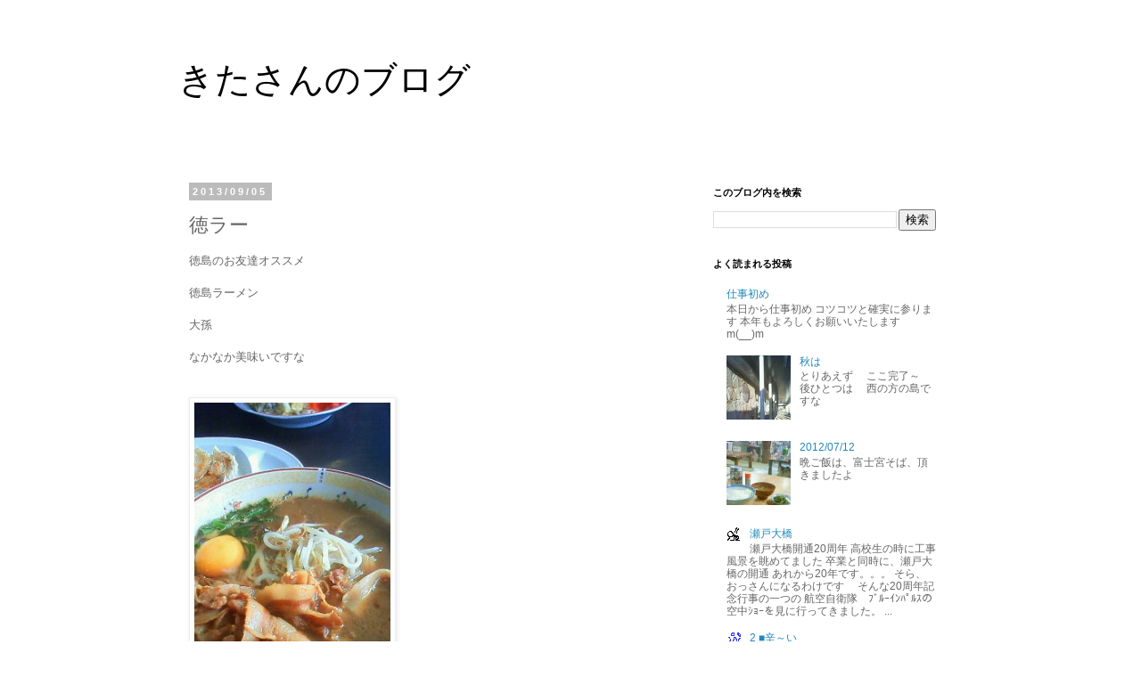

--- FILE ---
content_type: text/html; charset=UTF-8
request_url: http://weblog.kitasan70.com/2013/09/blog-post_4399.html
body_size: 14483
content:
<!DOCTYPE html>
<html class='v2' dir='ltr' lang='ja'>
<head>
<link href='https://www.blogger.com/static/v1/widgets/335934321-css_bundle_v2.css' rel='stylesheet' type='text/css'/>
<meta content='width=1100' name='viewport'/>
<meta content='text/html; charset=UTF-8' http-equiv='Content-Type'/>
<meta content='blogger' name='generator'/>
<link href='http://weblog.kitasan70.com/favicon.ico' rel='icon' type='image/x-icon'/>
<link href='http://weblog.kitasan70.com/2013/09/blog-post_4399.html' rel='canonical'/>
<link rel="alternate" type="application/atom+xml" title="きたさんのブログ - Atom" href="http://weblog.kitasan70.com/feeds/posts/default" />
<link rel="alternate" type="application/rss+xml" title="きたさんのブログ - RSS" href="http://weblog.kitasan70.com/feeds/posts/default?alt=rss" />
<link rel="service.post" type="application/atom+xml" title="きたさんのブログ - Atom" href="https://www.blogger.com/feeds/2264874688251402690/posts/default" />

<link rel="alternate" type="application/atom+xml" title="きたさんのブログ - Atom" href="http://weblog.kitasan70.com/feeds/3377306366001149566/comments/default" />
<!--Can't find substitution for tag [blog.ieCssRetrofitLinks]-->
<link href='http://blog-imgs-58.fc2.com/k/i/t/kitasan70/blog_import_5226a692519ab.jpg' rel='image_src'/>
<meta content='http://weblog.kitasan70.com/2013/09/blog-post_4399.html' property='og:url'/>
<meta content='徳ラー' property='og:title'/>
<meta content='木のかおりぬくもりやさしさを感じる、健康で快適な木造住空間の創造をご提案する北原建築工房' property='og:description'/>
<meta content='https://lh3.googleusercontent.com/blogger_img_proxy/AEn0k_theW8SZAXIE83zSnOkHuOyJFY1cr1qUQ9na9l6x3r9shVHgIO7Rsx4zXaGoIqLKf3kCESQf7fR1ROilzCTafL530N98WsmHQZrFmZ1_6fSrEJtoEk2cDJ0ojLtehP4siMCP0PRKzrFsvdx_A=w1200-h630-p-k-no-nu' property='og:image'/>
<title>きたさんのブログ: 徳ラー</title>
<style id='page-skin-1' type='text/css'><!--
/*
-----------------------------------------------
Blogger Template Style
Name:     Simple
Designer: Blogger
URL:      www.blogger.com
----------------------------------------------- */
/* Content
----------------------------------------------- */
body {
font: normal normal 12px 'Trebuchet MS', Trebuchet, Verdana, sans-serif;
color: #666666;
background: #ffffff none repeat scroll top left;
padding: 0 0 0 0;
}
html body .region-inner {
min-width: 0;
max-width: 100%;
width: auto;
}
h2 {
font-size: 22px;
}
a:link {
text-decoration:none;
color: #2288bb;
}
a:visited {
text-decoration:none;
color: #888888;
}
a:hover {
text-decoration:underline;
color: #33aaff;
}
.body-fauxcolumn-outer .fauxcolumn-inner {
background: transparent none repeat scroll top left;
_background-image: none;
}
.body-fauxcolumn-outer .cap-top {
position: absolute;
z-index: 1;
height: 400px;
width: 100%;
}
.body-fauxcolumn-outer .cap-top .cap-left {
width: 100%;
background: transparent none repeat-x scroll top left;
_background-image: none;
}
.content-outer {
-moz-box-shadow: 0 0 0 rgba(0, 0, 0, .15);
-webkit-box-shadow: 0 0 0 rgba(0, 0, 0, .15);
-goog-ms-box-shadow: 0 0 0 #333333;
box-shadow: 0 0 0 rgba(0, 0, 0, .15);
margin-bottom: 1px;
}
.content-inner {
padding: 10px 40px;
}
.content-inner {
background-color: #ffffff;
}
/* Header
----------------------------------------------- */
.header-outer {
background: transparent none repeat-x scroll 0 -400px;
_background-image: none;
}
.Header h1 {
font: normal normal 40px 'Trebuchet MS',Trebuchet,Verdana,sans-serif;
color: #000000;
text-shadow: 0 0 0 rgba(0, 0, 0, .2);
}
.Header h1 a {
color: #000000;
}
.Header .description {
font-size: 18px;
color: #000000;
}
.header-inner .Header .titlewrapper {
padding: 22px 0;
}
.header-inner .Header .descriptionwrapper {
padding: 0 0;
}
/* Tabs
----------------------------------------------- */
.tabs-inner .section:first-child {
border-top: 0 solid #dddddd;
}
.tabs-inner .section:first-child ul {
margin-top: -1px;
border-top: 1px solid #dddddd;
border-left: 1px solid #dddddd;
border-right: 1px solid #dddddd;
}
.tabs-inner .widget ul {
background: transparent none repeat-x scroll 0 -800px;
_background-image: none;
border-bottom: 1px solid #dddddd;
margin-top: 0;
margin-left: -30px;
margin-right: -30px;
}
.tabs-inner .widget li a {
display: inline-block;
padding: .6em 1em;
font: normal normal 12px 'Trebuchet MS', Trebuchet, Verdana, sans-serif;
color: #000000;
border-left: 1px solid #ffffff;
border-right: 1px solid #dddddd;
}
.tabs-inner .widget li:first-child a {
border-left: none;
}
.tabs-inner .widget li.selected a, .tabs-inner .widget li a:hover {
color: #000000;
background-color: #eeeeee;
text-decoration: none;
}
/* Columns
----------------------------------------------- */
.main-outer {
border-top: 0 solid transparent;
}
.fauxcolumn-left-outer .fauxcolumn-inner {
border-right: 1px solid transparent;
}
.fauxcolumn-right-outer .fauxcolumn-inner {
border-left: 1px solid transparent;
}
/* Headings
----------------------------------------------- */
div.widget > h2,
div.widget h2.title {
margin: 0 0 1em 0;
font: normal bold 11px 'Trebuchet MS',Trebuchet,Verdana,sans-serif;
color: #000000;
}
/* Widgets
----------------------------------------------- */
.widget .zippy {
color: #999999;
text-shadow: 2px 2px 1px rgba(0, 0, 0, .1);
}
.widget .popular-posts ul {
list-style: none;
}
/* Posts
----------------------------------------------- */
h2.date-header {
font: normal bold 11px Arial, Tahoma, Helvetica, FreeSans, sans-serif;
}
.date-header span {
background-color: #bbbbbb;
color: #ffffff;
padding: 0.4em;
letter-spacing: 3px;
margin: inherit;
}
.main-inner {
padding-top: 35px;
padding-bottom: 65px;
}
.main-inner .column-center-inner {
padding: 0 0;
}
.main-inner .column-center-inner .section {
margin: 0 1em;
}
.post {
margin: 0 0 45px 0;
}
h3.post-title, .comments h4 {
font: normal normal 22px 'Trebuchet MS',Trebuchet,Verdana,sans-serif;
margin: .75em 0 0;
}
.post-body {
font-size: 110%;
line-height: 1.4;
position: relative;
}
.post-body img, .post-body .tr-caption-container, .Profile img, .Image img,
.BlogList .item-thumbnail img {
padding: 2px;
background: #ffffff;
border: 1px solid #eeeeee;
-moz-box-shadow: 1px 1px 5px rgba(0, 0, 0, .1);
-webkit-box-shadow: 1px 1px 5px rgba(0, 0, 0, .1);
box-shadow: 1px 1px 5px rgba(0, 0, 0, .1);
}
.post-body img, .post-body .tr-caption-container {
padding: 5px;
}
.post-body .tr-caption-container {
color: #666666;
}
.post-body .tr-caption-container img {
padding: 0;
background: transparent;
border: none;
-moz-box-shadow: 0 0 0 rgba(0, 0, 0, .1);
-webkit-box-shadow: 0 0 0 rgba(0, 0, 0, .1);
box-shadow: 0 0 0 rgba(0, 0, 0, .1);
}
.post-header {
margin: 0 0 1.5em;
line-height: 1.6;
font-size: 90%;
}
.post-footer {
margin: 20px -2px 0;
padding: 5px 10px;
color: #666666;
background-color: #eeeeee;
border-bottom: 1px solid #eeeeee;
line-height: 1.6;
font-size: 90%;
}
#comments .comment-author {
padding-top: 1.5em;
border-top: 1px solid transparent;
background-position: 0 1.5em;
}
#comments .comment-author:first-child {
padding-top: 0;
border-top: none;
}
.avatar-image-container {
margin: .2em 0 0;
}
#comments .avatar-image-container img {
border: 1px solid #eeeeee;
}
/* Comments
----------------------------------------------- */
.comments .comments-content .icon.blog-author {
background-repeat: no-repeat;
background-image: url([data-uri]);
}
.comments .comments-content .loadmore a {
border-top: 1px solid #999999;
border-bottom: 1px solid #999999;
}
.comments .comment-thread.inline-thread {
background-color: #eeeeee;
}
.comments .continue {
border-top: 2px solid #999999;
}
/* Accents
---------------------------------------------- */
.section-columns td.columns-cell {
border-left: 1px solid transparent;
}
.blog-pager {
background: transparent url(//www.blogblog.com/1kt/simple/paging_dot.png) repeat-x scroll top center;
}
.blog-pager-older-link, .home-link,
.blog-pager-newer-link {
background-color: #ffffff;
padding: 5px;
}
.footer-outer {
border-top: 1px dashed #bbbbbb;
}
/* Mobile
----------------------------------------------- */
body.mobile  {
background-size: auto;
}
.mobile .body-fauxcolumn-outer {
background: transparent none repeat scroll top left;
}
.mobile .body-fauxcolumn-outer .cap-top {
background-size: 100% auto;
}
.mobile .content-outer {
-webkit-box-shadow: 0 0 3px rgba(0, 0, 0, .15);
box-shadow: 0 0 3px rgba(0, 0, 0, .15);
}
.mobile .tabs-inner .widget ul {
margin-left: 0;
margin-right: 0;
}
.mobile .post {
margin: 0;
}
.mobile .main-inner .column-center-inner .section {
margin: 0;
}
.mobile .date-header span {
padding: 0.1em 10px;
margin: 0 -10px;
}
.mobile h3.post-title {
margin: 0;
}
.mobile .blog-pager {
background: transparent none no-repeat scroll top center;
}
.mobile .footer-outer {
border-top: none;
}
.mobile .main-inner, .mobile .footer-inner {
background-color: #ffffff;
}
.mobile-index-contents {
color: #666666;
}
.mobile-link-button {
background-color: #2288bb;
}
.mobile-link-button a:link, .mobile-link-button a:visited {
color: #ffffff;
}
.mobile .tabs-inner .section:first-child {
border-top: none;
}
.mobile .tabs-inner .PageList .widget-content {
background-color: #eeeeee;
color: #000000;
border-top: 1px solid #dddddd;
border-bottom: 1px solid #dddddd;
}
.mobile .tabs-inner .PageList .widget-content .pagelist-arrow {
border-left: 1px solid #dddddd;
}

--></style>
<style id='template-skin-1' type='text/css'><!--
body {
min-width: 960px;
}
.content-outer, .content-fauxcolumn-outer, .region-inner {
min-width: 960px;
max-width: 960px;
_width: 960px;
}
.main-inner .columns {
padding-left: 0;
padding-right: 310px;
}
.main-inner .fauxcolumn-center-outer {
left: 0;
right: 310px;
/* IE6 does not respect left and right together */
_width: expression(this.parentNode.offsetWidth -
parseInt("0") -
parseInt("310px") + 'px');
}
.main-inner .fauxcolumn-left-outer {
width: 0;
}
.main-inner .fauxcolumn-right-outer {
width: 310px;
}
.main-inner .column-left-outer {
width: 0;
right: 100%;
margin-left: -0;
}
.main-inner .column-right-outer {
width: 310px;
margin-right: -310px;
}
#layout {
min-width: 0;
}
#layout .content-outer {
min-width: 0;
width: 800px;
}
#layout .region-inner {
min-width: 0;
width: auto;
}
body#layout div.add_widget {
padding: 8px;
}
body#layout div.add_widget a {
margin-left: 32px;
}
--></style>
<script type='text/javascript'>
        (function(i,s,o,g,r,a,m){i['GoogleAnalyticsObject']=r;i[r]=i[r]||function(){
        (i[r].q=i[r].q||[]).push(arguments)},i[r].l=1*new Date();a=s.createElement(o),
        m=s.getElementsByTagName(o)[0];a.async=1;a.src=g;m.parentNode.insertBefore(a,m)
        })(window,document,'script','https://www.google-analytics.com/analytics.js','ga');
        ga('create', 'UA-29154863-15', 'auto', 'blogger');
        ga('blogger.send', 'pageview');
      </script>
<link href='https://www.blogger.com/dyn-css/authorization.css?targetBlogID=2264874688251402690&amp;zx=8da21a18-ef07-4641-afb4-8942dd1e417f' media='none' onload='if(media!=&#39;all&#39;)media=&#39;all&#39;' rel='stylesheet'/><noscript><link href='https://www.blogger.com/dyn-css/authorization.css?targetBlogID=2264874688251402690&amp;zx=8da21a18-ef07-4641-afb4-8942dd1e417f' rel='stylesheet'/></noscript>
<meta name='google-adsense-platform-account' content='ca-host-pub-1556223355139109'/>
<meta name='google-adsense-platform-domain' content='blogspot.com'/>

</head>
<body class='loading variant-simplysimple'>
<div class='navbar no-items section' id='navbar' name='Navbar'>
</div>
<div class='body-fauxcolumns'>
<div class='fauxcolumn-outer body-fauxcolumn-outer'>
<div class='cap-top'>
<div class='cap-left'></div>
<div class='cap-right'></div>
</div>
<div class='fauxborder-left'>
<div class='fauxborder-right'></div>
<div class='fauxcolumn-inner'>
</div>
</div>
<div class='cap-bottom'>
<div class='cap-left'></div>
<div class='cap-right'></div>
</div>
</div>
</div>
<div class='content'>
<div class='content-fauxcolumns'>
<div class='fauxcolumn-outer content-fauxcolumn-outer'>
<div class='cap-top'>
<div class='cap-left'></div>
<div class='cap-right'></div>
</div>
<div class='fauxborder-left'>
<div class='fauxborder-right'></div>
<div class='fauxcolumn-inner'>
</div>
</div>
<div class='cap-bottom'>
<div class='cap-left'></div>
<div class='cap-right'></div>
</div>
</div>
</div>
<div class='content-outer'>
<div class='content-cap-top cap-top'>
<div class='cap-left'></div>
<div class='cap-right'></div>
</div>
<div class='fauxborder-left content-fauxborder-left'>
<div class='fauxborder-right content-fauxborder-right'></div>
<div class='content-inner'>
<header>
<div class='header-outer'>
<div class='header-cap-top cap-top'>
<div class='cap-left'></div>
<div class='cap-right'></div>
</div>
<div class='fauxborder-left header-fauxborder-left'>
<div class='fauxborder-right header-fauxborder-right'></div>
<div class='region-inner header-inner'>
<div class='header section' id='header' name='ヘッダー'><div class='widget Header' data-version='1' id='Header1'>
<div id='header-inner'>
<div class='titlewrapper'>
<h1 class='title'>
<a href='http://weblog.kitasan70.com/'>
きたさんのブログ
</a>
</h1>
</div>
<div class='descriptionwrapper'>
<p class='description'><span>
</span></p>
</div>
</div>
</div></div>
</div>
</div>
<div class='header-cap-bottom cap-bottom'>
<div class='cap-left'></div>
<div class='cap-right'></div>
</div>
</div>
</header>
<div class='tabs-outer'>
<div class='tabs-cap-top cap-top'>
<div class='cap-left'></div>
<div class='cap-right'></div>
</div>
<div class='fauxborder-left tabs-fauxborder-left'>
<div class='fauxborder-right tabs-fauxborder-right'></div>
<div class='region-inner tabs-inner'>
<div class='tabs no-items section' id='crosscol' name='Cross-Column'></div>
<div class='tabs no-items section' id='crosscol-overflow' name='Cross-Column 2'></div>
</div>
</div>
<div class='tabs-cap-bottom cap-bottom'>
<div class='cap-left'></div>
<div class='cap-right'></div>
</div>
</div>
<div class='main-outer'>
<div class='main-cap-top cap-top'>
<div class='cap-left'></div>
<div class='cap-right'></div>
</div>
<div class='fauxborder-left main-fauxborder-left'>
<div class='fauxborder-right main-fauxborder-right'></div>
<div class='region-inner main-inner'>
<div class='columns fauxcolumns'>
<div class='fauxcolumn-outer fauxcolumn-center-outer'>
<div class='cap-top'>
<div class='cap-left'></div>
<div class='cap-right'></div>
</div>
<div class='fauxborder-left'>
<div class='fauxborder-right'></div>
<div class='fauxcolumn-inner'>
</div>
</div>
<div class='cap-bottom'>
<div class='cap-left'></div>
<div class='cap-right'></div>
</div>
</div>
<div class='fauxcolumn-outer fauxcolumn-left-outer'>
<div class='cap-top'>
<div class='cap-left'></div>
<div class='cap-right'></div>
</div>
<div class='fauxborder-left'>
<div class='fauxborder-right'></div>
<div class='fauxcolumn-inner'>
</div>
</div>
<div class='cap-bottom'>
<div class='cap-left'></div>
<div class='cap-right'></div>
</div>
</div>
<div class='fauxcolumn-outer fauxcolumn-right-outer'>
<div class='cap-top'>
<div class='cap-left'></div>
<div class='cap-right'></div>
</div>
<div class='fauxborder-left'>
<div class='fauxborder-right'></div>
<div class='fauxcolumn-inner'>
</div>
</div>
<div class='cap-bottom'>
<div class='cap-left'></div>
<div class='cap-right'></div>
</div>
</div>
<!-- corrects IE6 width calculation -->
<div class='columns-inner'>
<div class='column-center-outer'>
<div class='column-center-inner'>
<div class='main section' id='main' name='メイン'><div class='widget Blog' data-version='1' id='Blog1'>
<div class='blog-posts hfeed'>

          <div class="date-outer">
        
<h2 class='date-header'><span>2013/09/05</span></h2>

          <div class="date-posts">
        
<div class='post-outer'>
<div class='post hentry uncustomized-post-template' itemprop='blogPost' itemscope='itemscope' itemtype='http://schema.org/BlogPosting'>
<meta content='http://blog-imgs-58.fc2.com/k/i/t/kitasan70/blog_import_5226a692519ab.jpg' itemprop='image_url'/>
<meta content='2264874688251402690' itemprop='blogId'/>
<meta content='3377306366001149566' itemprop='postId'/>
<a name='3377306366001149566'></a>
<h3 class='post-title entry-title' itemprop='name'>
徳ラー
</h3>
<div class='post-header'>
<div class='post-header-line-1'></div>
</div>
<div class='post-body entry-content' id='post-body-3377306366001149566' itemprop='description articleBody'>
<!-- decome --><DIV style="margin-left : auto ; margin-right : auto ; ;"><DIV>徳島のお友達オススメ</DIV><DIV>&nbsp;</DIV><DIV>徳島ラーメン</DIV><DIV>&nbsp;</DIV><DIV>大孫</DIV><DIV>&nbsp;</DIV><DIV>なかなか美味いですな</DIV><DIV>&nbsp;</DIV><DIV>&nbsp;</DIV><DIV><a href="http://blog-imgs-58.fc2.com/k/i/t/kitasan70/blog_import_5226a69360a16.jpg"><img alt="きたさんのブログ-201005041248000.jpg" border="0" src="http://blog-imgs-58.fc2.com/k/i/t/kitasan70/blog_import_5226a692519ab.jpg" /></a></DIV><DIV>&nbsp;</DIV></DIV><br /><br/>
<div style='clear: both;'></div>
</div>
<div class='post-footer'>
<div class='post-footer-line post-footer-line-1'>
<span class='post-author vcard'>
投稿者
<span class='fn' itemprop='author' itemscope='itemscope' itemtype='http://schema.org/Person'>
<meta content='https://www.blogger.com/profile/11214697706880556056' itemprop='url'/>
<a class='g-profile' href='https://www.blogger.com/profile/11214697706880556056' rel='author' title='author profile'>
<span itemprop='name'>Unknown</span>
</a>
</span>
</span>
<span class='post-timestamp'>
時刻:
<meta content='http://weblog.kitasan70.com/2013/09/blog-post_4399.html' itemprop='url'/>
<a class='timestamp-link' href='http://weblog.kitasan70.com/2013/09/blog-post_4399.html' rel='bookmark' title='permanent link'><abbr class='published' itemprop='datePublished' title='2013-09-05T21:03:00+09:00'>21:03:00</abbr></a>
</span>
<span class='post-comment-link'>
</span>
<span class='post-icons'>
<span class='item-control blog-admin pid-665856115'>
<a href='https://www.blogger.com/post-edit.g?blogID=2264874688251402690&postID=3377306366001149566&from=pencil' title='投稿を編集'>
<img alt='' class='icon-action' height='18' src='https://resources.blogblog.com/img/icon18_edit_allbkg.gif' width='18'/>
</a>
</span>
</span>
<div class='post-share-buttons goog-inline-block'>
<a class='goog-inline-block share-button sb-email' href='https://www.blogger.com/share-post.g?blogID=2264874688251402690&postID=3377306366001149566&target=email' target='_blank' title='メールで送信'><span class='share-button-link-text'>メールで送信</span></a><a class='goog-inline-block share-button sb-blog' href='https://www.blogger.com/share-post.g?blogID=2264874688251402690&postID=3377306366001149566&target=blog' onclick='window.open(this.href, "_blank", "height=270,width=475"); return false;' target='_blank' title='BlogThis!'><span class='share-button-link-text'>BlogThis!</span></a><a class='goog-inline-block share-button sb-twitter' href='https://www.blogger.com/share-post.g?blogID=2264874688251402690&postID=3377306366001149566&target=twitter' target='_blank' title='X で共有'><span class='share-button-link-text'>X で共有</span></a><a class='goog-inline-block share-button sb-facebook' href='https://www.blogger.com/share-post.g?blogID=2264874688251402690&postID=3377306366001149566&target=facebook' onclick='window.open(this.href, "_blank", "height=430,width=640"); return false;' target='_blank' title='Facebook で共有する'><span class='share-button-link-text'>Facebook で共有する</span></a><a class='goog-inline-block share-button sb-pinterest' href='https://www.blogger.com/share-post.g?blogID=2264874688251402690&postID=3377306366001149566&target=pinterest' target='_blank' title='Pinterest に共有'><span class='share-button-link-text'>Pinterest に共有</span></a>
</div>
</div>
<div class='post-footer-line post-footer-line-2'>
<span class='post-labels'>
ラベル:
<a href='http://weblog.kitasan70.com/search/label/%E3%83%96%E3%83%AD%E3%82%B0' rel='tag'>ブログ</a>
</span>
</div>
<div class='post-footer-line post-footer-line-3'>
<span class='post-location'>
</span>
</div>
</div>
</div>
<div class='comments' id='comments'>
<a name='comments'></a>
<h4>0 件のコメント:</h4>
<div id='Blog1_comments-block-wrapper'>
<dl class='avatar-comment-indent' id='comments-block'>
</dl>
</div>
<p class='comment-footer'>
<div class='comment-form'>
<a name='comment-form'></a>
<h4 id='comment-post-message'>コメントを投稿</h4>
<p>
</p>
<a href='https://www.blogger.com/comment/frame/2264874688251402690?po=3377306366001149566&hl=ja&saa=85391&origin=http://weblog.kitasan70.com' id='comment-editor-src'></a>
<iframe allowtransparency='true' class='blogger-iframe-colorize blogger-comment-from-post' frameborder='0' height='410px' id='comment-editor' name='comment-editor' src='' width='100%'></iframe>
<script src='https://www.blogger.com/static/v1/jsbin/2830521187-comment_from_post_iframe.js' type='text/javascript'></script>
<script type='text/javascript'>
      BLOG_CMT_createIframe('https://www.blogger.com/rpc_relay.html');
    </script>
</div>
</p>
</div>
</div>

        </div></div>
      
</div>
<div class='blog-pager' id='blog-pager'>
<span id='blog-pager-newer-link'>
<a class='blog-pager-newer-link' href='http://weblog.kitasan70.com/2013/09/blog-post_1656.html' id='Blog1_blog-pager-newer-link' title='次の投稿'>次の投稿</a>
</span>
<span id='blog-pager-older-link'>
<a class='blog-pager-older-link' href='http://weblog.kitasan70.com/2013/09/blog-post_3060.html' id='Blog1_blog-pager-older-link' title='前の投稿'>前の投稿</a>
</span>
<a class='home-link' href='http://weblog.kitasan70.com/'>ホーム</a>
</div>
<div class='clear'></div>
<div class='post-feeds'>
<div class='feed-links'>
登録:
<a class='feed-link' href='http://weblog.kitasan70.com/feeds/3377306366001149566/comments/default' target='_blank' type='application/atom+xml'>コメントの投稿 (Atom)</a>
</div>
</div>
</div></div>
</div>
</div>
<div class='column-left-outer'>
<div class='column-left-inner'>
<aside>
</aside>
</div>
</div>
<div class='column-right-outer'>
<div class='column-right-inner'>
<aside>
<div class='sidebar section' id='sidebar-right-1'><div class='widget BlogSearch' data-version='1' id='BlogSearch1'>
<h2 class='title'>このブログ内を検索</h2>
<div class='widget-content'>
<div id='BlogSearch1_form'>
<form action='http://weblog.kitasan70.com/search' class='gsc-search-box' target='_top'>
<table cellpadding='0' cellspacing='0' class='gsc-search-box'>
<tbody>
<tr>
<td class='gsc-input'>
<input autocomplete='off' class='gsc-input' name='q' size='10' title='search' type='text' value=''/>
</td>
<td class='gsc-search-button'>
<input class='gsc-search-button' title='search' type='submit' value='検索'/>
</td>
</tr>
</tbody>
</table>
</form>
</div>
</div>
<div class='clear'></div>
</div><div class='widget PopularPosts' data-version='1' id='PopularPosts1'>
<h2>よく読まれる投稿</h2>
<div class='widget-content popular-posts'>
<ul>
<li>
<div class='item-content'>
<div class='item-title'><a href='http://weblog.kitasan70.com/2014/01/blog-post.html'>仕事初め</a></div>
<div class='item-snippet'>本日から仕事初め コツコツと確実に参ります 本年もよろしくお願いいたしますm(__)m</div>
</div>
<div style='clear: both;'></div>
</li>
<li>
<div class='item-content'>
<div class='item-thumbnail'>
<a href='http://weblog.kitasan70.com/2013/09/blog-post_27.html' target='_blank'>
<img alt='' border='0' src='https://blogger.googleusercontent.com/img/b/R29vZ2xl/AVvXsEiBCKxfvGUFkYgxH1IYFtAaTolWOnlvAAXs5Z01-A-9yEE_F0AIwD6LKpuvjn9uy6-fRoUuuJdmx3m1xdl3B5HTqw2wEStb6qulyFkITcCYO0B-yiYsuGkKgALY_1UoPqLI50AOSuqY3bIg/w72-h72-p-k-no-nu/blog_t02200391_0240042712697609212.jpg'/>
</a>
</div>
<div class='item-title'><a href='http://weblog.kitasan70.com/2013/09/blog-post_27.html'>秋は</a></div>
<div class='item-snippet'> とりあえず   &#160;   &#160;   ここ完了&#65374;   &#160;   &#160;   後ひとつは   &#160;   &#160;   西の方の島ですな   &#160;     &#160;  </div>
</div>
<div style='clear: both;'></div>
</li>
<li>
<div class='item-content'>
<div class='item-thumbnail'>
<a href='http://weblog.kitasan70.com/2013/09/20120712.html' target='_blank'>
<img alt='' border='0' src='https://blogger.googleusercontent.com/img/b/R29vZ2xl/AVvXsEjdQ0a-b4Eljb0TG9qEOFYGHpU_u_sn9x5fKr1os1cuz72QhYNflZ13F6a2dtuAlVCM5JyslzsGOeNYVZx0JWhwRCpU_gB2fwphDMZiDy-b-LyNWn0gYLbrQLnYTE7Us7XyVq15BQcYQGTO/w72-h72-p-k-no-nu/blog_import_t02200391_0240042712075618025.jpg'/>
</a>
</div>
<div class='item-title'><a href='http://weblog.kitasan70.com/2013/09/20120712.html'>2012/07/12</a></div>
<div class='item-snippet'>   晩ご飯は&#12289;富士宮そば&#12289;頂きましたよ               </div>
</div>
<div style='clear: both;'></div>
</li>
<li>
<div class='item-content'>
<div class='item-thumbnail'>
<a href='http://weblog.kitasan70.com/2013/09/2_5913.html' target='_blank'>
<img alt='' border='0' src='https://lh3.googleusercontent.com/blogger_img_proxy/AEn0k_vp88QHRmEMnoCdqzYxDx_8tOG4z3pSh8FCCtLOvWXQmuguNuYJMw2G1DOGzjrDIU-JRo87m5YVWRVuUhgTjIp30zdIeWq_zVn8ZiQGMdylX2H8nWpIqyDAuvu4=w72-h72-p-k-no-nu'/>
</a>
</div>
<div class='item-title'><a href='http://weblog.kitasan70.com/2013/09/2_5913.html'>瀬戸大橋</a></div>
<div class='item-snippet'>瀬戸大橋開通20周年   高校生の時に工事風景を眺めてました   卒業と同時に&#12289;瀬戸大橋の開通   あれから20年です&#12290;&#12290;&#12290;   そら&#12289;おっさんになるわけです&#12288;   そんな20周年記念行事の一つの   航空自衛隊&#12288;ﾌﾞﾙｰｲﾝﾊﾟﾙｽの空中ｼｮｰを見に行ってきました&#12290;      ...</div>
</div>
<div style='clear: both;'></div>
</li>
<li>
<div class='item-content'>
<div class='item-thumbnail'>
<a href='http://weblog.kitasan70.com/2013/09/2_1700.html' target='_blank'>
<img alt='' border='0' src='https://lh3.googleusercontent.com/blogger_img_proxy/AEn0k_vWACJd9aVgmjq5ccNpvf0r35vLi5uDZFS5zdmJUjY_eS9S3DfILbzv-3cDyBoVZWYwB0McMHpofuuxm3KMeVZjJ_q2nD9UKWKFS6lCijm1akjECH8=w72-h72-p-k-no-nu'/>
</a>
</div>
<div class='item-title'><a href='http://weblog.kitasan70.com/2013/09/2_1700.html'>2  &#9632;辛&#65374;い</a></div>
<div class='item-snippet'>うぅ&#12290;&#12290;&#12290; あ&#12289;あたまが痛い&#12290;&#12290;&#12290; 肩こりからの頭痛&#12290;&#12290;&#12290; 右の肩&#12288;首筋&#12288;目の奥&#12288;後頭部&#12288;ずきずき&#12288; 集中できん&#12288; 本日は&#12289;早めに退散して充電だ 明日&#12289;頑張ります&#12290;</div>
</div>
<div style='clear: both;'></div>
</li>
<li>
<div class='item-content'>
<div class='item-title'><a href='http://weblog.kitasan70.com/2013/09/2_8674.html'>国産</a></div>
<div class='item-snippet'>稲庭うどん   徳島ラーメン   伊勢うどん    それぞれ 美味かったです   伊勢うどんは   麺の太さから かなりのこしかと   思いきや ふにゃふにゃ麺でした   やっぱり   さぬき人のわたくしは   さぬきうどん   が良いですな  </div>
</div>
<div style='clear: both;'></div>
</li>
<li>
<div class='item-content'>
<div class='item-thumbnail'>
<a href='http://weblog.kitasan70.com/2013/09/blog-post_13.html' target='_blank'>
<img alt='' border='0' src='https://blogger.googleusercontent.com/img/b/R29vZ2xl/AVvXsEggebks0Wyj76cQpBZqYUaCz1L65a6yUeHv1mNq5llIkxF9Gz89kl-SaFv1ueiLbp_YEugetqBeZx9OGV1kiIda8pxoqqG-Sh3PXYMxfAAv8NMfrCRZUKBpmLY7TxUgdOsIaVjhnwHZSqKz/w72-h72-p-k-no-nu/blog_t02200391_0240042712681969618.jpg'/>
</a>
</div>
<div class='item-title'><a href='http://weblog.kitasan70.com/2013/09/blog-post_13.html'>出前授業</a></div>
<div class='item-snippet'> 本日は   &#160;   牟礼北小学校で   &#160;   &#160;   出前授業です   &#160;     &#160;  </div>
</div>
<div style='clear: both;'></div>
</li>
<li>
<div class='item-content'>
<div class='item-thumbnail'>
<a href='http://weblog.kitasan70.com/2013/09/blog-post_4495.html' target='_blank'>
<img alt='' border='0' src='https://blogger.googleusercontent.com/img/b/R29vZ2xl/AVvXsEgLdXdAwSEF3U7RrdNBS297SeO_jeCvFjxX2fw5c2dnRzUtcgCPLUABAe3_LhyphenhyphenfRP-Lx5BAKQanWK801PUySKzSQT3JjA2cSlfEJ8bab-Ow5amqdJIK2ZmSuhfL8QzVeyLTPR_NovoMTwE6/w72-h72-p-k-no-nu/blog_t02200391_0240042712697667136.jpg'/>
</a>
</div>
<div class='item-title'><a href='http://weblog.kitasan70.com/2013/09/blog-post_4495.html'>西の方の島</a></div>
<div class='item-snippet'> 下地工事完了&#65374;   &#160;   &#160;   後は&#12289;真鍮を張って   &#160;   &#160;   完成ですな   &#160;     &#160;  </div>
</div>
<div style='clear: both;'></div>
</li>
<li>
<div class='item-content'>
<div class='item-thumbnail'>
<a href='http://weblog.kitasan70.com/2013/09/4_5.html' target='_blank'>
<img alt='' border='0' src='https://lh3.googleusercontent.com/blogger_img_proxy/AEn0k_soGN85towRMmQGnXpRJGP9umm_cfz5yF0jCTRebHIGm_TzcZopMkKiGfZxoHfpCKGWRurGLeRVhvpvVrPx7Qzl39B24-tr_lzmbPq9mzVPfChGiuYHsUg=w72-h72-p-k-no-nu'/>
</a>
</div>
<div class='item-title'><a href='http://weblog.kitasan70.com/2013/09/4_5.html'>4  &#9632;まだまだ</a></div>
<div class='item-snippet'>あぁ&#12290;&#12290;&#12290; 見逃した&#12290;&#12290;&#12290;  ほんま&#12289;よ&#65374;頑張ってくれとります&#12290; まだまだ&#12289;いい走りをしてくれると信じてます&#12290; とことん付合うぜ&#12288;相棒&#12288;</div>
</div>
<div style='clear: both;'></div>
</li>
<li>
<div class='item-content'>
<div class='item-thumbnail'>
<a href='http://weblog.kitasan70.com/2013/12/blog-post.html' target='_blank'>
<img alt='' border='0' src='https://blogger.googleusercontent.com/img/b/R29vZ2xl/AVvXsEgMqAjfmA1E17CKXriqzTLoFbfpVSjggLyz71m6oTGBT4Lo-5neSV_MEhxbuSf1sEVu4u9k5qfM4m3XtBxVAgVnATNlx1zX9ZnKEbcidBoKO2Yv59fXurraU0GOMltjkJyUlvDKBTTpilW-/w72-h72-p-k-no-nu/blog_import_t02200391_0240042712716869031.jpg'/>
</a>
</div>
<div class='item-title'><a href='http://weblog.kitasan70.com/2013/12/blog-post.html'>お祭り</a></div>
<div class='item-snippet'> 今年の祭りも       無事に終わりました       あともうひとつ       自治会の天神さん       これも頑張って参ります        </div>
</div>
<div style='clear: both;'></div>
</li>
</ul>
<div class='clear'></div>
</div>
</div></div>
<table border='0' cellpadding='0' cellspacing='0' class='section-columns columns-2'>
<tbody>
<tr>
<td class='first columns-cell'>
<div class='sidebar section' id='sidebar-right-2-1'><div class='widget BlogArchive' data-version='1' id='BlogArchive1'>
<h2>ブログ アーカイブ</h2>
<div class='widget-content'>
<div id='ArchiveList'>
<div id='BlogArchive1_ArchiveList'>
<ul class='hierarchy'>
<li class='archivedate collapsed'>
<a class='toggle' href='javascript:void(0)'>
<span class='zippy'>

        &#9658;&#160;
      
</span>
</a>
<a class='post-count-link' href='http://weblog.kitasan70.com/2014/'>
2014
</a>
<span class='post-count' dir='ltr'>(1)</span>
<ul class='hierarchy'>
<li class='archivedate collapsed'>
<a class='toggle' href='javascript:void(0)'>
<span class='zippy'>

        &#9658;&#160;
      
</span>
</a>
<a class='post-count-link' href='http://weblog.kitasan70.com/2014/01/'>
1月 2014
</a>
<span class='post-count' dir='ltr'>(1)</span>
</li>
</ul>
</li>
</ul>
<ul class='hierarchy'>
<li class='archivedate expanded'>
<a class='toggle' href='javascript:void(0)'>
<span class='zippy toggle-open'>

        &#9660;&#160;
      
</span>
</a>
<a class='post-count-link' href='http://weblog.kitasan70.com/2013/'>
2013
</a>
<span class='post-count' dir='ltr'>(540)</span>
<ul class='hierarchy'>
<li class='archivedate collapsed'>
<a class='toggle' href='javascript:void(0)'>
<span class='zippy'>

        &#9658;&#160;
      
</span>
</a>
<a class='post-count-link' href='http://weblog.kitasan70.com/2013/10/'>
10月 2013
</a>
<span class='post-count' dir='ltr'>(2)</span>
</li>
</ul>
<ul class='hierarchy'>
<li class='archivedate expanded'>
<a class='toggle' href='javascript:void(0)'>
<span class='zippy toggle-open'>

        &#9660;&#160;
      
</span>
</a>
<a class='post-count-link' href='http://weblog.kitasan70.com/2013/09/'>
9月 2013
</a>
<span class='post-count' dir='ltr'>(534)</span>
<ul class='posts'>
<li><a href='http://weblog.kitasan70.com/2013/09/blog-post_4495.html'>西の方の島</a></li>
<li><a href='http://weblog.kitasan70.com/2013/09/blog-post_27.html'>秋は</a></li>
<li><a href='http://weblog.kitasan70.com/2013/09/blog-post_13.html'>出前授業</a></li>
<li><a href='http://weblog.kitasan70.com/2013/09/blog-post_657.html'>今宵は</a></li>
<li><a href='http://weblog.kitasan70.com/2013/09/4_5.html'>4  &#9632;まだまだ</a></li>
<li><a href='http://weblog.kitasan70.com/2013/09/2_1700.html'>2  &#9632;辛&#65374;い</a></li>
<li><a href='http://weblog.kitasan70.com/2013/09/blog-post_9283.html'>前進</a></li>
<li><a href='http://weblog.kitasan70.com/2013/09/blog-post_6831.html'>吉野杉</a></li>
<li><a href='http://weblog.kitasan70.com/2013/09/blog-post_3925.html'>本日</a></li>
<li><a href='http://weblog.kitasan70.com/2013/09/2_2851.html'>2  &#9632;同じく</a></li>
<li><a href='http://weblog.kitasan70.com/2013/09/blog-post_2030.html'>お勉強</a></li>
<li><a href='http://weblog.kitasan70.com/2013/09/blog-post_5857.html'>遅い昼食</a></li>
<li><a href='http://weblog.kitasan70.com/2013/09/blog-post_7175.html'>山の</a></li>
<li><a href='http://weblog.kitasan70.com/2013/09/20081003_8173.html'>2008/10/03</a></li>
<li><a href='http://weblog.kitasan70.com/2013/09/20081003_5.html'>2008/10/03</a></li>
<li><a href='http://weblog.kitasan70.com/2013/09/blog-post_2349.html'>到着</a></li>
<li><a href='http://weblog.kitasan70.com/2013/09/20081003.html'>2008/10/03</a></li>
<li><a href='http://weblog.kitasan70.com/2013/09/blog-post_8587.html'>初</a></li>
<li><a href='http://weblog.kitasan70.com/2013/09/blog-post_5660.html'>稲刈り</a></li>
<li><a href='http://weblog.kitasan70.com/2013/09/blog-post_6335.html'>あづま</a></li>
<li><a href='http://weblog.kitasan70.com/2013/09/blog-post_3822.html'>抽選</a></li>
<li><a href='http://weblog.kitasan70.com/2013/09/blog-post_506.html'>よい</a></li>
<li><a href='http://weblog.kitasan70.com/2013/09/blog-post_7517.html'>ほんまつり</a></li>
<li><a href='http://weblog.kitasan70.com/2013/09/blog-post_1129.html'>お宮さん</a></li>
<li><a href='http://weblog.kitasan70.com/2013/09/1_910.html'>1  &#9632;獅子舞</a></li>
<li><a href='http://weblog.kitasan70.com/2013/09/blog-post_42.html'>並びました</a></li>
<li><a href='http://weblog.kitasan70.com/2013/09/blog-post_338.html'>久々の</a></li>
<li><a href='http://weblog.kitasan70.com/2013/09/blog-post_3116.html'>今日も</a></li>
<li><a href='http://weblog.kitasan70.com/2013/09/blog-post_3893.html'>阿波尾鳥</a></li>
<li><a href='http://weblog.kitasan70.com/2013/09/20081025_2075.html'>2008/10/25</a></li>
<li><a href='http://weblog.kitasan70.com/2013/09/20081025_5.html'>2008/10/25</a></li>
<li><a href='http://weblog.kitasan70.com/2013/09/20081025.html'>2008/10/25</a></li>
<li><a href='http://weblog.kitasan70.com/2013/09/blog-post_6849.html'>いのたに</a></li>
<li><a href='http://weblog.kitasan70.com/2013/09/blog-post_8156.html'>最後</a></li>
<li><a href='http://weblog.kitasan70.com/2013/09/blog-post_7899.html'>舞い</a></li>
<li><a href='http://weblog.kitasan70.com/2013/09/blog-post_6467.html'>講習会</a></li>
<li><a href='http://weblog.kitasan70.com/2013/09/blog-post_187.html'>待ち時間</a></li>
<li><a href='http://weblog.kitasan70.com/2013/09/blog-post_1000.html'>補給</a></li>
<li><a href='http://weblog.kitasan70.com/2013/09/blog-post_1061.html'>講習会</a></li>
<li><a href='http://weblog.kitasan70.com/2013/09/blog-post_7572.html'>木材</a></li>
<li><a href='http://weblog.kitasan70.com/2013/09/blog-post_3564.html'>山</a></li>
<li><a href='http://weblog.kitasan70.com/2013/09/blog-post_5905.html'>お土産</a></li>
<li><a href='http://weblog.kitasan70.com/2013/09/blog-post_3256.html'>いよいよ</a></li>
<li><a href='http://weblog.kitasan70.com/2013/09/blog-post_4984.html'>予防</a></li>
<li><a href='http://weblog.kitasan70.com/2013/09/blog-post_4688.html'>二度目の親知らず</a></li>
<li><a href='http://weblog.kitasan70.com/2013/09/blog-post_7383.html'>かなり久しぶり</a></li>
<li><a href='http://weblog.kitasan70.com/2013/09/blog-post_1636.html'>おかわり</a></li>
<li><a href='http://weblog.kitasan70.com/2013/09/2_9707.html'>2  &#9632;必見です&#12290;</a></li>
<li><a href='http://weblog.kitasan70.com/2013/09/blog-post_8263.html'>今年初の</a></li>
<li><a href='http://weblog.kitasan70.com/2013/09/blog-post_5420.html'>久しぶり</a></li>
<li><a href='http://weblog.kitasan70.com/2013/09/blog-post_7941.html'>いよいよ</a></li>
<li><a href='http://weblog.kitasan70.com/2013/09/blog-post_2556.html'>祝&#12288;上棟</a></li>
<li><a href='http://weblog.kitasan70.com/2013/09/blog-post_7906.html'>久万杉</a></li>
<li><a href='http://weblog.kitasan70.com/2013/09/blog-post_7136.html'>これが</a></li>
<li><a href='http://weblog.kitasan70.com/2013/09/blog-post_2190.html'>しっぽく</a></li>
<li><a href='http://weblog.kitasan70.com/2013/09/2_4696.html'>2  &#9632;おっ</a></li>
<li><a href='http://weblog.kitasan70.com/2013/09/blog-post_137.html'>今年最後の</a></li>
<li><a href='http://weblog.kitasan70.com/2013/09/2_3123.html'>2  &#9632;たまに&#12290;&#12290;&#12290;</a></li>
<li><a href='http://weblog.kitasan70.com/2013/09/1_2854.html'>1  &#9632;復活</a></li>
<li><a href='http://weblog.kitasan70.com/2013/09/2_7026.html'>2  &#9632;ひさびさ</a></li>
<li><a href='http://weblog.kitasan70.com/2013/09/blog-post_6050.html'>ぷにゅぷにゅ</a></li>
<li><a href='http://weblog.kitasan70.com/2013/09/3_14.html'>3  &#9632;無題</a></li>
<li><a href='http://weblog.kitasan70.com/2013/09/blog-post_5282.html'>座談会</a></li>
<li><a href='http://weblog.kitasan70.com/2013/09/blog-post_5261.html'>今年初の</a></li>
<li><a href='http://weblog.kitasan70.com/2013/09/3_3597.html'>3  &#9632;円座って&#12539;&#12539;&#12539;</a></li>
<li><a href='http://weblog.kitasan70.com/2013/09/blog-post_4074.html'>次世代</a></li>
<li><a href='http://weblog.kitasan70.com/2013/09/blog-post_5236.html'>とり</a></li>
<li><a href='http://weblog.kitasan70.com/2013/09/2-re_4673.html'>2  &#9632;Re:たあちゃん</a></li>
<li><a href='http://weblog.kitasan70.com/2013/09/blog-post_4401.html'>ランチ</a></li>
<li><a href='http://weblog.kitasan70.com/2013/09/blog-post_699.html'>着きました</a></li>
<li><a href='http://weblog.kitasan70.com/2013/09/blog-post_4502.html'>なは</a></li>
<li><a href='http://weblog.kitasan70.com/2013/09/blog-post_4722.html'>じてい</a></li>
<li><a href='http://weblog.kitasan70.com/2013/09/blog-post_4191.html'>琉球</a></li>
<li><a href='http://weblog.kitasan70.com/2013/09/blog-post_7901.html'>とうふよう</a></li>
<li><a href='http://weblog.kitasan70.com/2013/09/blog-post_2511.html'>あもん</a></li>
<li><a href='http://weblog.kitasan70.com/2013/09/blog-post_6341.html'>すば</a></li>
<li><a href='http://weblog.kitasan70.com/2013/09/blog-post_4934.html'>じゅうしいも</a></li>
<li><a href='http://weblog.kitasan70.com/2013/09/blog-post_7463.html'>さらに</a></li>
<li><a href='http://weblog.kitasan70.com/2013/09/blog-post_5853.html'>到着</a></li>
<li><a href='http://weblog.kitasan70.com/2013/09/blog-post_2595.html'>さらに</a></li>
<li><a href='http://weblog.kitasan70.com/2013/09/blog-post_33.html'>到着</a></li>
<li><a href='http://weblog.kitasan70.com/2013/09/blog-post_217.html'>伝統</a></li>
<li><a href='http://weblog.kitasan70.com/2013/09/blog-post_6067.html'>夕日</a></li>
<li><a href='http://weblog.kitasan70.com/2013/09/blog-post_5646.html'>マングローブ</a></li>
<li><a href='http://weblog.kitasan70.com/2013/09/1_5683.html'>1  &#9632;いいですね&#65374;</a></li>
<li><a href='http://weblog.kitasan70.com/2013/09/1_4832.html'>1  &#9632;写真</a></li>
<li><a href='http://weblog.kitasan70.com/2013/09/blog-post_3717.html'>かびら</a></li>
<li><a href='http://weblog.kitasan70.com/2013/09/blog-post_3108.html'>帰ってきました</a></li>
<li><a href='http://weblog.kitasan70.com/2013/09/blog-post_8669.html'>やっぱり</a></li>
<li><a href='http://weblog.kitasan70.com/2013/09/blog-post_4780.html'>祝杯</a></li>
<li><a href='http://weblog.kitasan70.com/2013/09/2_5785.html'>2  &#9632;美味いですね</a></li>
<li><a href='http://weblog.kitasan70.com/2013/09/blog-post_8351.html'>解体中</a></li>
<li><a href='http://weblog.kitasan70.com/2013/09/blog-post_2780.html'>こんな感じ</a></li>
<li><a href='http://weblog.kitasan70.com/2013/09/blog-post_1812.html'>久しぶり</a></li>
<li><a href='http://weblog.kitasan70.com/2013/09/blog-post_5752.html'>ここも</a></li>
<li><a href='http://weblog.kitasan70.com/2013/09/1_9989.html'>1  &#9632;おはようございます&#65377;</a></li>
<li><a href='http://weblog.kitasan70.com/2013/09/blog-post_6952.html'>接近</a></li>
<li><a href='http://weblog.kitasan70.com/2013/09/blog-post_2993.html'>熱唱中</a></li>
<li><a href='http://weblog.kitasan70.com/2013/09/1_9829.html'>1  &#9632;無題</a></li>
<li><a href='http://weblog.kitasan70.com/2013/09/blog-post_9388.html'>丹下先生</a></li>
</ul>
</li>
</ul>
<ul class='hierarchy'>
<li class='archivedate collapsed'>
<a class='toggle' href='javascript:void(0)'>
<span class='zippy'>

        &#9658;&#160;
      
</span>
</a>
<a class='post-count-link' href='http://weblog.kitasan70.com/2013/08/'>
8月 2013
</a>
<span class='post-count' dir='ltr'>(1)</span>
</li>
</ul>
<ul class='hierarchy'>
<li class='archivedate collapsed'>
<a class='toggle' href='javascript:void(0)'>
<span class='zippy'>

        &#9658;&#160;
      
</span>
</a>
<a class='post-count-link' href='http://weblog.kitasan70.com/2013/06/'>
6月 2013
</a>
<span class='post-count' dir='ltr'>(1)</span>
</li>
</ul>
<ul class='hierarchy'>
<li class='archivedate collapsed'>
<a class='toggle' href='javascript:void(0)'>
<span class='zippy'>

        &#9658;&#160;
      
</span>
</a>
<a class='post-count-link' href='http://weblog.kitasan70.com/2013/03/'>
3月 2013
</a>
<span class='post-count' dir='ltr'>(2)</span>
</li>
</ul>
</li>
</ul>
<ul class='hierarchy'>
<li class='archivedate collapsed'>
<a class='toggle' href='javascript:void(0)'>
<span class='zippy'>

        &#9658;&#160;
      
</span>
</a>
<a class='post-count-link' href='http://weblog.kitasan70.com/2012/'>
2012
</a>
<span class='post-count' dir='ltr'>(15)</span>
<ul class='hierarchy'>
<li class='archivedate collapsed'>
<a class='toggle' href='javascript:void(0)'>
<span class='zippy'>

        &#9658;&#160;
      
</span>
</a>
<a class='post-count-link' href='http://weblog.kitasan70.com/2012/11/'>
11月 2012
</a>
<span class='post-count' dir='ltr'>(1)</span>
</li>
</ul>
<ul class='hierarchy'>
<li class='archivedate collapsed'>
<a class='toggle' href='javascript:void(0)'>
<span class='zippy'>

        &#9658;&#160;
      
</span>
</a>
<a class='post-count-link' href='http://weblog.kitasan70.com/2012/10/'>
10月 2012
</a>
<span class='post-count' dir='ltr'>(3)</span>
</li>
</ul>
<ul class='hierarchy'>
<li class='archivedate collapsed'>
<a class='toggle' href='javascript:void(0)'>
<span class='zippy'>

        &#9658;&#160;
      
</span>
</a>
<a class='post-count-link' href='http://weblog.kitasan70.com/2012/09/'>
9月 2012
</a>
<span class='post-count' dir='ltr'>(3)</span>
</li>
</ul>
<ul class='hierarchy'>
<li class='archivedate collapsed'>
<a class='toggle' href='javascript:void(0)'>
<span class='zippy'>

        &#9658;&#160;
      
</span>
</a>
<a class='post-count-link' href='http://weblog.kitasan70.com/2012/07/'>
7月 2012
</a>
<span class='post-count' dir='ltr'>(5)</span>
</li>
</ul>
<ul class='hierarchy'>
<li class='archivedate collapsed'>
<a class='toggle' href='javascript:void(0)'>
<span class='zippy'>

        &#9658;&#160;
      
</span>
</a>
<a class='post-count-link' href='http://weblog.kitasan70.com/2012/06/'>
6月 2012
</a>
<span class='post-count' dir='ltr'>(1)</span>
</li>
</ul>
<ul class='hierarchy'>
<li class='archivedate collapsed'>
<a class='toggle' href='javascript:void(0)'>
<span class='zippy'>

        &#9658;&#160;
      
</span>
</a>
<a class='post-count-link' href='http://weblog.kitasan70.com/2012/03/'>
3月 2012
</a>
<span class='post-count' dir='ltr'>(1)</span>
</li>
</ul>
<ul class='hierarchy'>
<li class='archivedate collapsed'>
<a class='toggle' href='javascript:void(0)'>
<span class='zippy'>

        &#9658;&#160;
      
</span>
</a>
<a class='post-count-link' href='http://weblog.kitasan70.com/2012/01/'>
1月 2012
</a>
<span class='post-count' dir='ltr'>(1)</span>
</li>
</ul>
</li>
</ul>
<ul class='hierarchy'>
<li class='archivedate collapsed'>
<a class='toggle' href='javascript:void(0)'>
<span class='zippy'>

        &#9658;&#160;
      
</span>
</a>
<a class='post-count-link' href='http://weblog.kitasan70.com/2011/'>
2011
</a>
<span class='post-count' dir='ltr'>(22)</span>
<ul class='hierarchy'>
<li class='archivedate collapsed'>
<a class='toggle' href='javascript:void(0)'>
<span class='zippy'>

        &#9658;&#160;
      
</span>
</a>
<a class='post-count-link' href='http://weblog.kitasan70.com/2011/11/'>
11月 2011
</a>
<span class='post-count' dir='ltr'>(3)</span>
</li>
</ul>
<ul class='hierarchy'>
<li class='archivedate collapsed'>
<a class='toggle' href='javascript:void(0)'>
<span class='zippy'>

        &#9658;&#160;
      
</span>
</a>
<a class='post-count-link' href='http://weblog.kitasan70.com/2011/10/'>
10月 2011
</a>
<span class='post-count' dir='ltr'>(3)</span>
</li>
</ul>
<ul class='hierarchy'>
<li class='archivedate collapsed'>
<a class='toggle' href='javascript:void(0)'>
<span class='zippy'>

        &#9658;&#160;
      
</span>
</a>
<a class='post-count-link' href='http://weblog.kitasan70.com/2011/09/'>
9月 2011
</a>
<span class='post-count' dir='ltr'>(2)</span>
</li>
</ul>
<ul class='hierarchy'>
<li class='archivedate collapsed'>
<a class='toggle' href='javascript:void(0)'>
<span class='zippy'>

        &#9658;&#160;
      
</span>
</a>
<a class='post-count-link' href='http://weblog.kitasan70.com/2011/02/'>
2月 2011
</a>
<span class='post-count' dir='ltr'>(11)</span>
</li>
</ul>
<ul class='hierarchy'>
<li class='archivedate collapsed'>
<a class='toggle' href='javascript:void(0)'>
<span class='zippy'>

        &#9658;&#160;
      
</span>
</a>
<a class='post-count-link' href='http://weblog.kitasan70.com/2011/01/'>
1月 2011
</a>
<span class='post-count' dir='ltr'>(3)</span>
</li>
</ul>
</li>
</ul>
<ul class='hierarchy'>
<li class='archivedate collapsed'>
<a class='toggle' href='javascript:void(0)'>
<span class='zippy'>

        &#9658;&#160;
      
</span>
</a>
<a class='post-count-link' href='http://weblog.kitasan70.com/2009/'>
2009
</a>
<span class='post-count' dir='ltr'>(11)</span>
<ul class='hierarchy'>
<li class='archivedate collapsed'>
<a class='toggle' href='javascript:void(0)'>
<span class='zippy'>

        &#9658;&#160;
      
</span>
</a>
<a class='post-count-link' href='http://weblog.kitasan70.com/2009/08/'>
8月 2009
</a>
<span class='post-count' dir='ltr'>(2)</span>
</li>
</ul>
<ul class='hierarchy'>
<li class='archivedate collapsed'>
<a class='toggle' href='javascript:void(0)'>
<span class='zippy'>

        &#9658;&#160;
      
</span>
</a>
<a class='post-count-link' href='http://weblog.kitasan70.com/2009/01/'>
1月 2009
</a>
<span class='post-count' dir='ltr'>(9)</span>
</li>
</ul>
</li>
</ul>
<ul class='hierarchy'>
<li class='archivedate collapsed'>
<a class='toggle' href='javascript:void(0)'>
<span class='zippy'>

        &#9658;&#160;
      
</span>
</a>
<a class='post-count-link' href='http://weblog.kitasan70.com/2008/'>
2008
</a>
<span class='post-count' dir='ltr'>(148)</span>
<ul class='hierarchy'>
<li class='archivedate collapsed'>
<a class='toggle' href='javascript:void(0)'>
<span class='zippy'>

        &#9658;&#160;
      
</span>
</a>
<a class='post-count-link' href='http://weblog.kitasan70.com/2008/09/'>
9月 2008
</a>
<span class='post-count' dir='ltr'>(22)</span>
</li>
</ul>
<ul class='hierarchy'>
<li class='archivedate collapsed'>
<a class='toggle' href='javascript:void(0)'>
<span class='zippy'>

        &#9658;&#160;
      
</span>
</a>
<a class='post-count-link' href='http://weblog.kitasan70.com/2008/08/'>
8月 2008
</a>
<span class='post-count' dir='ltr'>(17)</span>
</li>
</ul>
<ul class='hierarchy'>
<li class='archivedate collapsed'>
<a class='toggle' href='javascript:void(0)'>
<span class='zippy'>

        &#9658;&#160;
      
</span>
</a>
<a class='post-count-link' href='http://weblog.kitasan70.com/2008/07/'>
7月 2008
</a>
<span class='post-count' dir='ltr'>(9)</span>
</li>
</ul>
<ul class='hierarchy'>
<li class='archivedate collapsed'>
<a class='toggle' href='javascript:void(0)'>
<span class='zippy'>

        &#9658;&#160;
      
</span>
</a>
<a class='post-count-link' href='http://weblog.kitasan70.com/2008/06/'>
6月 2008
</a>
<span class='post-count' dir='ltr'>(5)</span>
</li>
</ul>
<ul class='hierarchy'>
<li class='archivedate collapsed'>
<a class='toggle' href='javascript:void(0)'>
<span class='zippy'>

        &#9658;&#160;
      
</span>
</a>
<a class='post-count-link' href='http://weblog.kitasan70.com/2008/05/'>
5月 2008
</a>
<span class='post-count' dir='ltr'>(15)</span>
</li>
</ul>
<ul class='hierarchy'>
<li class='archivedate collapsed'>
<a class='toggle' href='javascript:void(0)'>
<span class='zippy'>

        &#9658;&#160;
      
</span>
</a>
<a class='post-count-link' href='http://weblog.kitasan70.com/2008/04/'>
4月 2008
</a>
<span class='post-count' dir='ltr'>(17)</span>
</li>
</ul>
<ul class='hierarchy'>
<li class='archivedate collapsed'>
<a class='toggle' href='javascript:void(0)'>
<span class='zippy'>

        &#9658;&#160;
      
</span>
</a>
<a class='post-count-link' href='http://weblog.kitasan70.com/2008/03/'>
3月 2008
</a>
<span class='post-count' dir='ltr'>(21)</span>
</li>
</ul>
<ul class='hierarchy'>
<li class='archivedate collapsed'>
<a class='toggle' href='javascript:void(0)'>
<span class='zippy'>

        &#9658;&#160;
      
</span>
</a>
<a class='post-count-link' href='http://weblog.kitasan70.com/2008/02/'>
2月 2008
</a>
<span class='post-count' dir='ltr'>(21)</span>
</li>
</ul>
<ul class='hierarchy'>
<li class='archivedate collapsed'>
<a class='toggle' href='javascript:void(0)'>
<span class='zippy'>

        &#9658;&#160;
      
</span>
</a>
<a class='post-count-link' href='http://weblog.kitasan70.com/2008/01/'>
1月 2008
</a>
<span class='post-count' dir='ltr'>(21)</span>
</li>
</ul>
</li>
</ul>
</div>
</div>
<div class='clear'></div>
</div>
</div><div class='widget Profile' data-version='1' id='Profile1'>
<h2>自己紹介</h2>
<div class='widget-content'>
<dl class='profile-datablock'>
<dt class='profile-data'>
<a class='profile-name-link g-profile' href='https://www.blogger.com/profile/11214697706880556056' rel='author' style='background-image: url(//www.blogger.com/img/logo-16.png);'>
Unknown
</a>
</dt>
</dl>
<a class='profile-link' href='https://www.blogger.com/profile/11214697706880556056' rel='author'>詳細プロフィールを表示</a>
<div class='clear'></div>
</div>
</div></div>
</td>
<td class='columns-cell'>
<div class='sidebar section' id='sidebar-right-2-2'><div class='widget Subscribe' data-version='1' id='Subscribe1'>
<div style='white-space:nowrap'>
<h2 class='title'>RSS登録</h2>
<div class='widget-content'>
<div class='subscribe-wrapper subscribe-type-POST'>
<div class='subscribe expanded subscribe-type-POST' id='SW_READER_LIST_Subscribe1POST' style='display:none;'>
<div class='top'>
<span class='inner' onclick='return(_SW_toggleReaderList(event, "Subscribe1POST"));'>
<img class='subscribe-dropdown-arrow' src='https://resources.blogblog.com/img/widgets/arrow_dropdown.gif'/>
<img align='absmiddle' alt='' border='0' class='feed-icon' src='https://resources.blogblog.com/img/icon_feed12.png'/>
投稿
</span>
<div class='feed-reader-links'>
<a class='feed-reader-link' href='https://www.netvibes.com/subscribe.php?url=http%3A%2F%2Fweblog.kitasan70.com%2Ffeeds%2Fposts%2Fdefault' target='_blank'>
<img src='https://resources.blogblog.com/img/widgets/subscribe-netvibes.png'/>
</a>
<a class='feed-reader-link' href='https://add.my.yahoo.com/content?url=http%3A%2F%2Fweblog.kitasan70.com%2Ffeeds%2Fposts%2Fdefault' target='_blank'>
<img src='https://resources.blogblog.com/img/widgets/subscribe-yahoo.png'/>
</a>
<a class='feed-reader-link' href='http://weblog.kitasan70.com/feeds/posts/default' target='_blank'>
<img align='absmiddle' class='feed-icon' src='https://resources.blogblog.com/img/icon_feed12.png'/>
                  Atom
                </a>
</div>
</div>
<div class='bottom'></div>
</div>
<div class='subscribe' id='SW_READER_LIST_CLOSED_Subscribe1POST' onclick='return(_SW_toggleReaderList(event, "Subscribe1POST"));'>
<div class='top'>
<span class='inner'>
<img class='subscribe-dropdown-arrow' src='https://resources.blogblog.com/img/widgets/arrow_dropdown.gif'/>
<span onclick='return(_SW_toggleReaderList(event, "Subscribe1POST"));'>
<img align='absmiddle' alt='' border='0' class='feed-icon' src='https://resources.blogblog.com/img/icon_feed12.png'/>
投稿
</span>
</span>
</div>
<div class='bottom'></div>
</div>
</div>
<div class='subscribe-wrapper subscribe-type-PER_POST'>
<div class='subscribe expanded subscribe-type-PER_POST' id='SW_READER_LIST_Subscribe1PER_POST' style='display:none;'>
<div class='top'>
<span class='inner' onclick='return(_SW_toggleReaderList(event, "Subscribe1PER_POST"));'>
<img class='subscribe-dropdown-arrow' src='https://resources.blogblog.com/img/widgets/arrow_dropdown.gif'/>
<img align='absmiddle' alt='' border='0' class='feed-icon' src='https://resources.blogblog.com/img/icon_feed12.png'/>
コメント
</span>
<div class='feed-reader-links'>
<a class='feed-reader-link' href='https://www.netvibes.com/subscribe.php?url=http%3A%2F%2Fweblog.kitasan70.com%2Ffeeds%2F3377306366001149566%2Fcomments%2Fdefault' target='_blank'>
<img src='https://resources.blogblog.com/img/widgets/subscribe-netvibes.png'/>
</a>
<a class='feed-reader-link' href='https://add.my.yahoo.com/content?url=http%3A%2F%2Fweblog.kitasan70.com%2Ffeeds%2F3377306366001149566%2Fcomments%2Fdefault' target='_blank'>
<img src='https://resources.blogblog.com/img/widgets/subscribe-yahoo.png'/>
</a>
<a class='feed-reader-link' href='http://weblog.kitasan70.com/feeds/3377306366001149566/comments/default' target='_blank'>
<img align='absmiddle' class='feed-icon' src='https://resources.blogblog.com/img/icon_feed12.png'/>
                  Atom
                </a>
</div>
</div>
<div class='bottom'></div>
</div>
<div class='subscribe' id='SW_READER_LIST_CLOSED_Subscribe1PER_POST' onclick='return(_SW_toggleReaderList(event, "Subscribe1PER_POST"));'>
<div class='top'>
<span class='inner'>
<img class='subscribe-dropdown-arrow' src='https://resources.blogblog.com/img/widgets/arrow_dropdown.gif'/>
<span onclick='return(_SW_toggleReaderList(event, "Subscribe1PER_POST"));'>
<img align='absmiddle' alt='' border='0' class='feed-icon' src='https://resources.blogblog.com/img/icon_feed12.png'/>
コメント
</span>
</span>
</div>
<div class='bottom'></div>
</div>
</div>
<div style='clear:both'></div>
</div>
</div>
<div class='clear'></div>
</div><div class='widget LinkList' data-version='1' id='LinkList1'>
<h2>リンクリスト</h2>
<div class='widget-content'>
<ul>
<li><a href='http://kitasan70.com/'>北原建築工房</a></li>
<li><a href='http://blog.goo.ne.jp/miya_hi/'>みやもと日記</a></li>
<li><a href='http://www.hs-shiny.com/'>shiny</a></li>
<li><a href='http://cuusoolab.com'>cuusoolab</a></li>
<li><a href='http://www.haifu.jp/beso/'>Salon Beso&#65288;サロンベソ&#65289;</a></li>
</ul>
<div class='clear'></div>
</div>
</div></div>
</td>
</tr>
</tbody>
</table>
<div class='sidebar no-items section' id='sidebar-right-3'></div>
</aside>
</div>
</div>
</div>
<div style='clear: both'></div>
<!-- columns -->
</div>
<!-- main -->
</div>
</div>
<div class='main-cap-bottom cap-bottom'>
<div class='cap-left'></div>
<div class='cap-right'></div>
</div>
</div>
<footer>
<div class='footer-outer'>
<div class='footer-cap-top cap-top'>
<div class='cap-left'></div>
<div class='cap-right'></div>
</div>
<div class='fauxborder-left footer-fauxborder-left'>
<div class='fauxborder-right footer-fauxborder-right'></div>
<div class='region-inner footer-inner'>
<div class='foot no-items section' id='footer-1'></div>
<table border='0' cellpadding='0' cellspacing='0' class='section-columns columns-2'>
<tbody>
<tr>
<td class='first columns-cell'>
<div class='foot no-items section' id='footer-2-1'></div>
</td>
<td class='columns-cell'>
<div class='foot no-items section' id='footer-2-2'></div>
</td>
</tr>
</tbody>
</table>
<!-- outside of the include in order to lock Attribution widget -->
<div class='foot section' id='footer-3' name='フッター'><div class='widget Attribution' data-version='1' id='Attribution1'>
<div class='widget-content' style='text-align: center;'>
北原建築工房一級建築士事務所. &#12300;シンプル&#12301;テーマ. Powered by <a href='https://www.blogger.com' target='_blank'>Blogger</a>.
</div>
<div class='clear'></div>
</div></div>
</div>
</div>
<div class='footer-cap-bottom cap-bottom'>
<div class='cap-left'></div>
<div class='cap-right'></div>
</div>
</div>
</footer>
<!-- content -->
</div>
</div>
<div class='content-cap-bottom cap-bottom'>
<div class='cap-left'></div>
<div class='cap-right'></div>
</div>
</div>
</div>
<script type='text/javascript'>
    window.setTimeout(function() {
        document.body.className = document.body.className.replace('loading', '');
      }, 10);
  </script>

<script type="text/javascript" src="https://www.blogger.com/static/v1/widgets/2028843038-widgets.js"></script>
<script type='text/javascript'>
window['__wavt'] = 'AOuZoY4TM66dpmp6rx-UsgeoMqy9zuY3qA:1770113131852';_WidgetManager._Init('//www.blogger.com/rearrange?blogID\x3d2264874688251402690','//weblog.kitasan70.com/2013/09/blog-post_4399.html','2264874688251402690');
_WidgetManager._SetDataContext([{'name': 'blog', 'data': {'blogId': '2264874688251402690', 'title': '\u304d\u305f\u3055\u3093\u306e\u30d6\u30ed\u30b0', 'url': 'http://weblog.kitasan70.com/2013/09/blog-post_4399.html', 'canonicalUrl': 'http://weblog.kitasan70.com/2013/09/blog-post_4399.html', 'homepageUrl': 'http://weblog.kitasan70.com/', 'searchUrl': 'http://weblog.kitasan70.com/search', 'canonicalHomepageUrl': 'http://weblog.kitasan70.com/', 'blogspotFaviconUrl': 'http://weblog.kitasan70.com/favicon.ico', 'bloggerUrl': 'https://www.blogger.com', 'hasCustomDomain': true, 'httpsEnabled': false, 'enabledCommentProfileImages': true, 'gPlusViewType': 'FILTERED_POSTMOD', 'adultContent': false, 'analyticsAccountNumber': 'UA-29154863-15', 'encoding': 'UTF-8', 'locale': 'ja', 'localeUnderscoreDelimited': 'ja', 'languageDirection': 'ltr', 'isPrivate': false, 'isMobile': false, 'isMobileRequest': false, 'mobileClass': '', 'isPrivateBlog': false, 'isDynamicViewsAvailable': true, 'feedLinks': '\x3clink rel\x3d\x22alternate\x22 type\x3d\x22application/atom+xml\x22 title\x3d\x22\u304d\u305f\u3055\u3093\u306e\u30d6\u30ed\u30b0 - Atom\x22 href\x3d\x22http://weblog.kitasan70.com/feeds/posts/default\x22 /\x3e\n\x3clink rel\x3d\x22alternate\x22 type\x3d\x22application/rss+xml\x22 title\x3d\x22\u304d\u305f\u3055\u3093\u306e\u30d6\u30ed\u30b0 - RSS\x22 href\x3d\x22http://weblog.kitasan70.com/feeds/posts/default?alt\x3drss\x22 /\x3e\n\x3clink rel\x3d\x22service.post\x22 type\x3d\x22application/atom+xml\x22 title\x3d\x22\u304d\u305f\u3055\u3093\u306e\u30d6\u30ed\u30b0 - Atom\x22 href\x3d\x22https://www.blogger.com/feeds/2264874688251402690/posts/default\x22 /\x3e\n\n\x3clink rel\x3d\x22alternate\x22 type\x3d\x22application/atom+xml\x22 title\x3d\x22\u304d\u305f\u3055\u3093\u306e\u30d6\u30ed\u30b0 - Atom\x22 href\x3d\x22http://weblog.kitasan70.com/feeds/3377306366001149566/comments/default\x22 /\x3e\n', 'meTag': '', 'adsenseHostId': 'ca-host-pub-1556223355139109', 'adsenseHasAds': false, 'adsenseAutoAds': false, 'boqCommentIframeForm': true, 'loginRedirectParam': '', 'view': '', 'dynamicViewsCommentsSrc': '//www.blogblog.com/dynamicviews/4224c15c4e7c9321/js/comments.js', 'dynamicViewsScriptSrc': '//www.blogblog.com/dynamicviews/37a6e0839a907093', 'plusOneApiSrc': 'https://apis.google.com/js/platform.js', 'disableGComments': true, 'interstitialAccepted': false, 'sharing': {'platforms': [{'name': '\u30ea\u30f3\u30af\u3092\u53d6\u5f97', 'key': 'link', 'shareMessage': '\u30ea\u30f3\u30af\u3092\u53d6\u5f97', 'target': ''}, {'name': 'Facebook', 'key': 'facebook', 'shareMessage': 'Facebook \u3067\u5171\u6709', 'target': 'facebook'}, {'name': 'BlogThis!', 'key': 'blogThis', 'shareMessage': 'BlogThis!', 'target': 'blog'}, {'name': '\xd7', 'key': 'twitter', 'shareMessage': '\xd7 \u3067\u5171\u6709', 'target': 'twitter'}, {'name': 'Pinterest', 'key': 'pinterest', 'shareMessage': 'Pinterest \u3067\u5171\u6709', 'target': 'pinterest'}, {'name': '\u30e1\u30fc\u30eb', 'key': 'email', 'shareMessage': '\u30e1\u30fc\u30eb', 'target': 'email'}], 'disableGooglePlus': true, 'googlePlusShareButtonWidth': 0, 'googlePlusBootstrap': '\x3cscript type\x3d\x22text/javascript\x22\x3ewindow.___gcfg \x3d {\x27lang\x27: \x27ja\x27};\x3c/script\x3e'}, 'hasCustomJumpLinkMessage': false, 'jumpLinkMessage': '\u7d9a\u304d\u3092\u8aad\u3080', 'pageType': 'item', 'postId': '3377306366001149566', 'postImageUrl': 'http://blog-imgs-58.fc2.com/k/i/t/kitasan70/blog_import_5226a692519ab.jpg', 'pageName': '\u5fb3\u30e9\u30fc', 'pageTitle': '\u304d\u305f\u3055\u3093\u306e\u30d6\u30ed\u30b0: \u5fb3\u30e9\u30fc', 'metaDescription': ''}}, {'name': 'features', 'data': {}}, {'name': 'messages', 'data': {'edit': '\u7de8\u96c6', 'linkCopiedToClipboard': '\u30ea\u30f3\u30af\u3092\u30af\u30ea\u30c3\u30d7\u30dc\u30fc\u30c9\u306b\u30b3\u30d4\u30fc\u3057\u307e\u3057\u305f\u3002', 'ok': 'OK', 'postLink': '\u6295\u7a3f\u306e\u30ea\u30f3\u30af'}}, {'name': 'template', 'data': {'name': 'Simple', 'localizedName': '\u30b7\u30f3\u30d7\u30eb', 'isResponsive': false, 'isAlternateRendering': false, 'isCustom': false, 'variant': 'simplysimple', 'variantId': 'simplysimple'}}, {'name': 'view', 'data': {'classic': {'name': 'classic', 'url': '?view\x3dclassic'}, 'flipcard': {'name': 'flipcard', 'url': '?view\x3dflipcard'}, 'magazine': {'name': 'magazine', 'url': '?view\x3dmagazine'}, 'mosaic': {'name': 'mosaic', 'url': '?view\x3dmosaic'}, 'sidebar': {'name': 'sidebar', 'url': '?view\x3dsidebar'}, 'snapshot': {'name': 'snapshot', 'url': '?view\x3dsnapshot'}, 'timeslide': {'name': 'timeslide', 'url': '?view\x3dtimeslide'}, 'isMobile': false, 'title': '\u5fb3\u30e9\u30fc', 'description': '\u6728\u306e\u304b\u304a\u308a\u306c\u304f\u3082\u308a\u3084\u3055\u3057\u3055\u3092\u611f\u3058\u308b\u3001\u5065\u5eb7\u3067\u5feb\u9069\u306a\u6728\u9020\u4f4f\u7a7a\u9593\u306e\u5275\u9020\u3092\u3054\u63d0\u6848\u3059\u308b\u5317\u539f\u5efa\u7bc9\u5de5\u623f', 'featuredImage': 'https://lh3.googleusercontent.com/blogger_img_proxy/AEn0k_theW8SZAXIE83zSnOkHuOyJFY1cr1qUQ9na9l6x3r9shVHgIO7Rsx4zXaGoIqLKf3kCESQf7fR1ROilzCTafL530N98WsmHQZrFmZ1_6fSrEJtoEk2cDJ0ojLtehP4siMCP0PRKzrFsvdx_A', 'url': 'http://weblog.kitasan70.com/2013/09/blog-post_4399.html', 'type': 'item', 'isSingleItem': true, 'isMultipleItems': false, 'isError': false, 'isPage': false, 'isPost': true, 'isHomepage': false, 'isArchive': false, 'isLabelSearch': false, 'postId': 3377306366001149566}}]);
_WidgetManager._RegisterWidget('_HeaderView', new _WidgetInfo('Header1', 'header', document.getElementById('Header1'), {}, 'displayModeFull'));
_WidgetManager._RegisterWidget('_BlogView', new _WidgetInfo('Blog1', 'main', document.getElementById('Blog1'), {'cmtInteractionsEnabled': false, 'lightboxEnabled': true, 'lightboxModuleUrl': 'https://www.blogger.com/static/v1/jsbin/616846968-lbx__ja.js', 'lightboxCssUrl': 'https://www.blogger.com/static/v1/v-css/828616780-lightbox_bundle.css'}, 'displayModeFull'));
_WidgetManager._RegisterWidget('_BlogSearchView', new _WidgetInfo('BlogSearch1', 'sidebar-right-1', document.getElementById('BlogSearch1'), {}, 'displayModeFull'));
_WidgetManager._RegisterWidget('_PopularPostsView', new _WidgetInfo('PopularPosts1', 'sidebar-right-1', document.getElementById('PopularPosts1'), {}, 'displayModeFull'));
_WidgetManager._RegisterWidget('_BlogArchiveView', new _WidgetInfo('BlogArchive1', 'sidebar-right-2-1', document.getElementById('BlogArchive1'), {'languageDirection': 'ltr', 'loadingMessage': '\u8aad\u307f\u8fbc\u307f\u4e2d\x26hellip;'}, 'displayModeFull'));
_WidgetManager._RegisterWidget('_ProfileView', new _WidgetInfo('Profile1', 'sidebar-right-2-1', document.getElementById('Profile1'), {}, 'displayModeFull'));
_WidgetManager._RegisterWidget('_SubscribeView', new _WidgetInfo('Subscribe1', 'sidebar-right-2-2', document.getElementById('Subscribe1'), {}, 'displayModeFull'));
_WidgetManager._RegisterWidget('_LinkListView', new _WidgetInfo('LinkList1', 'sidebar-right-2-2', document.getElementById('LinkList1'), {}, 'displayModeFull'));
_WidgetManager._RegisterWidget('_AttributionView', new _WidgetInfo('Attribution1', 'footer-3', document.getElementById('Attribution1'), {}, 'displayModeFull'));
</script>
</body>
</html>

--- FILE ---
content_type: text/plain
request_url: https://www.google-analytics.com/j/collect?v=1&_v=j102&a=1391013270&t=pageview&_s=1&dl=http%3A%2F%2Fweblog.kitasan70.com%2F2013%2F09%2Fblog-post_4399.html&ul=en-us%40posix&dt=%E3%81%8D%E3%81%9F%E3%81%95%E3%82%93%E3%81%AE%E3%83%96%E3%83%AD%E3%82%B0%3A%20%E5%BE%B3%E3%83%A9%E3%83%BC&sr=1280x720&vp=1280x720&_u=IEBAAEABAAAAACAAI~&jid=878226546&gjid=2031021119&cid=1309873047.1770113133&tid=UA-29154863-15&_gid=1471276857.1770113133&_r=1&_slc=1&z=1410224004
body_size: -451
content:
2,cG-Z4T1FX4CFY